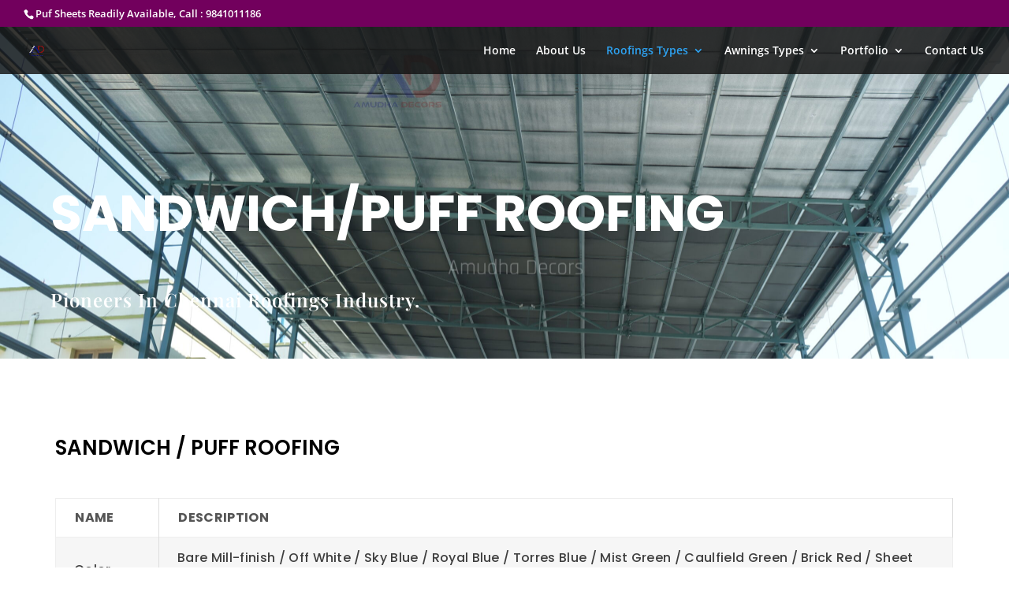

--- FILE ---
content_type: text/css
request_url: https://www.amudhadecors.com/wp-content/et-cache/218254/et-divi-dynamic-218254-late.css?ver=1768936980
body_size: -147
content:
@font-face{font-family:ETmodules;font-display:block;src:url(//www.amudhadecors.com/wp-content/themes/Divi/core/admin/fonts/modules/social/modules.eot);src:url(//www.amudhadecors.com/wp-content/themes/Divi/core/admin/fonts/modules/social/modules.eot?#iefix) format("embedded-opentype"),url(//www.amudhadecors.com/wp-content/themes/Divi/core/admin/fonts/modules/social/modules.woff) format("woff"),url(//www.amudhadecors.com/wp-content/themes/Divi/core/admin/fonts/modules/social/modules.ttf) format("truetype"),url(//www.amudhadecors.com/wp-content/themes/Divi/core/admin/fonts/modules/social/modules.svg#ETmodules) format("svg");font-weight:400;font-style:normal}

--- FILE ---
content_type: text/css
request_url: https://www.amudhadecors.com/wp-content/et-cache/218254/et-core-unified-deferred-218254.min.css?ver=1768936980
body_size: 428
content:
.et_pb_section_1.et_pb_section{padding-top:5%;padding-right:0px;padding-bottom:13px;padding-left:0px}.et_pb_row_7.et_pb_row,.et_pb_row_8.et_pb_row,.et_pb_row_1.et_pb_row{padding-top:25.25px!important;padding-right:0px!important;padding-bottom:0px!important;padding-left:0px!important;padding-top:25.25px;padding-right:0px;padding-bottom:0px;padding-left:0px}.et_pb_text_0.et_pb_text{color:#000000!important}.et_pb_text_0{font-family:'Poppins',Helvetica,Arial,Lucida,sans-serif;text-transform:uppercase;font-size:24px}.et_pb_text_0 h1{font-weight:600;font-size:24px;line-height:1.3em}.et_pb_text_0 h3{font-family:'Poppins',Helvetica,Arial,Lucida,sans-serif;font-weight:600;text-transform:uppercase;font-size:26px;color:#000000!important;line-height:1.8em}.et_pb_text_1.et_pb_text{color:rgba(0,0,0,0.75)!important}.et_pb_text_1{line-height:1.9em;font-family:'Poppins',Helvetica,Arial,Lucida,sans-serif;font-size:16px;letter-spacing:0.02em;line-height:1.9em}.et_pb_section_3.et_pb_section{padding-top:0px;padding-right:0px;padding-bottom:0px;padding-left:0px}.et_pb_row_5.et_pb_row{padding-right:0px!important;padding-bottom:0px!important;padding-left:0px!important;padding-right:0px;padding-bottom:0px;padding-left:0px}.et_pb_text_3.et_pb_text{color:rgba(0,0,0,0.79)!important}.et_pb_text_3{line-height:1.9em;font-family:'Poppins',Helvetica,Arial,Lucida,sans-serif;font-size:16px;letter-spacing:0.02em;line-height:1.9em;font-weight:400}.et_pb_text_3 ul li{line-height:1.9em;font-size:16px;line-height:1.9em}.et_pb_text_3 ol li{font-size:16px}.et_pb_text_3 h4{font-family:'Poppins',Helvetica,Arial,Lucida,sans-serif;font-weight:600;text-transform:uppercase;font-size:22px;color:rgba(0,0,0,0.86)!important;line-height:1.6em}.et_pb_section_5,.et_pb_section_6{border-top-width:1px;border-color:rgba(0,0,0,0.1) #eff1f3 #eff1f3 #eff1f3}.et_pb_section_5.et_pb_section{padding-top:3%;padding-right:0px;padding-bottom:0px;padding-left:0px}.et_pb_section_6.et_pb_section{padding-top:3%;padding-right:0px;padding-bottom:0px;padding-left:0px;background-color:#f4f4f4!important}.et_pb_text_5.et_pb_text ul li,.et_pb_text_5.et_pb_text ol li>ul li,.et_pb_text_5.et_pb_text a{color:rgba(0,0,0,0.74)!important}.et_pb_text_5 a{font-family:'Poppins',Helvetica,Arial,Lucida,sans-serif;font-weight:500;font-size:16px}.et_pb_text_5 ul li{line-height:1.3em;font-family:'Poppins',Helvetica,Arial,Lucida,sans-serif;text-transform:uppercase;font-size:16px;line-height:1.3em;text-align:center}.et_pb_text_5 ul{list-style-type:none!important}.et_pb_social_media_follow .et_pb_social_media_follow_network_1.et_pb_social_icon .icon:before{color:#0C71C3}.et_pb_social_media_follow .et_pb_social_media_follow_network_2.et_pb_social_icon .icon:before,.et_pb_social_media_follow_0 li.et_pb_social_icon a.icon:before{color:#E02B20}.et_pb_text_6 h2{font-family:'Poppins',Helvetica,Arial,Lucida,sans-serif;font-size:20px;color:#000000!important;line-height:1.4em}.et_pb_text_6{margin-bottom:0px!important}.et_pb_social_media_follow_network_0 a.icon{background-color:#007bb6!important}.et_pb_social_media_follow_network_2 a.icon{background-color:RGBA(0,0,0,0)!important}.et_pb_social_media_follow_network_3 a.icon{background-color:#cb2027!important}.et_pb_social_media_follow_network_4 a.icon{background-color:#25D366!important}@media only screen and (min-width:981px){.et_pb_row_1,body #page-container .et-db #et-boc .et-l .et_pb_row_1.et_pb_row,body.et_pb_pagebuilder_layout.single #page-container #et-boc .et-l .et_pb_row_1.et_pb_row,body.et_pb_pagebuilder_layout.single.et_full_width_page #page-container #et-boc .et-l .et_pb_row_1.et_pb_row,.et_pb_row_5,body #page-container .et-db #et-boc .et-l .et_pb_row_5.et_pb_row,body.et_pb_pagebuilder_layout.single #page-container #et-boc .et-l .et_pb_row_5.et_pb_row,body.et_pb_pagebuilder_layout.single.et_full_width_page #page-container #et-boc .et-l .et_pb_row_5.et_pb_row{width:89%;max-width:89%}}@media only screen and (max-width:980px){.et_pb_row_5,body #page-container .et-db #et-boc .et-l .et_pb_row_5.et_pb_row,body.et_pb_pagebuilder_layout.single #page-container #et-boc .et-l .et_pb_row_5.et_pb_row,body.et_pb_pagebuilder_layout.single.et_full_width_page #page-container #et-boc .et-l .et_pb_row_5.et_pb_row,.et_pb_row_1,body #page-container .et-db #et-boc .et-l .et_pb_row_1.et_pb_row,body.et_pb_pagebuilder_layout.single #page-container #et-boc .et-l .et_pb_row_1.et_pb_row,body.et_pb_pagebuilder_layout.single.et_full_width_page #page-container #et-boc .et-l .et_pb_row_1.et_pb_row{width:80%;max-width:80%}.et_pb_text_0 h1{font-size:22px}.et_pb_text_0 h3{font-size:23px}.et_pb_text_1,.et_pb_text_3{font-size:16px}.et_pb_text_3 h4{font-size:19px;line-height:1.6em}.et_pb_section_5,.et_pb_section_6{border-top-width:1px;border-top-color:rgba(0,0,0,0.1)}.et_pb_text_5 a{font-size:15px}.et_pb_row_8.et_pb_row{padding-top:0px!important;padding-right:0px!important;padding-bottom:0px!important;padding-left:0px!important;padding-top:0px!important;padding-right:0px!important;padding-bottom:0px!important;padding-left:0px!important}.et_pb_text_6 h2{font-size:19px}}@media only screen and (max-width:767px){.et_pb_text_0 h1,.et_pb_text_0 h3{font-size:20px}.et_pb_text_1,.et_pb_text_3 ul li,.et_pb_text_3 ol li{line-height:1.9em}.et_pb_text_3 h4{font-size:17px;line-height:1.6em}.et_pb_section_5,.et_pb_section_6{border-top-width:1px;border-top-color:rgba(0,0,0,0.1)}.et_pb_text_6 h2{font-size:18px}}

--- FILE ---
content_type: text/css
request_url: https://www.amudhadecors.com/wp-content/et-cache/218254/et-divi-dynamic-218254-late.css
body_size: -231
content:
@font-face{font-family:ETmodules;font-display:block;src:url(//www.amudhadecors.com/wp-content/themes/Divi/core/admin/fonts/modules/social/modules.eot);src:url(//www.amudhadecors.com/wp-content/themes/Divi/core/admin/fonts/modules/social/modules.eot?#iefix) format("embedded-opentype"),url(//www.amudhadecors.com/wp-content/themes/Divi/core/admin/fonts/modules/social/modules.woff) format("woff"),url(//www.amudhadecors.com/wp-content/themes/Divi/core/admin/fonts/modules/social/modules.ttf) format("truetype"),url(//www.amudhadecors.com/wp-content/themes/Divi/core/admin/fonts/modules/social/modules.svg#ETmodules) format("svg");font-weight:400;font-style:normal}